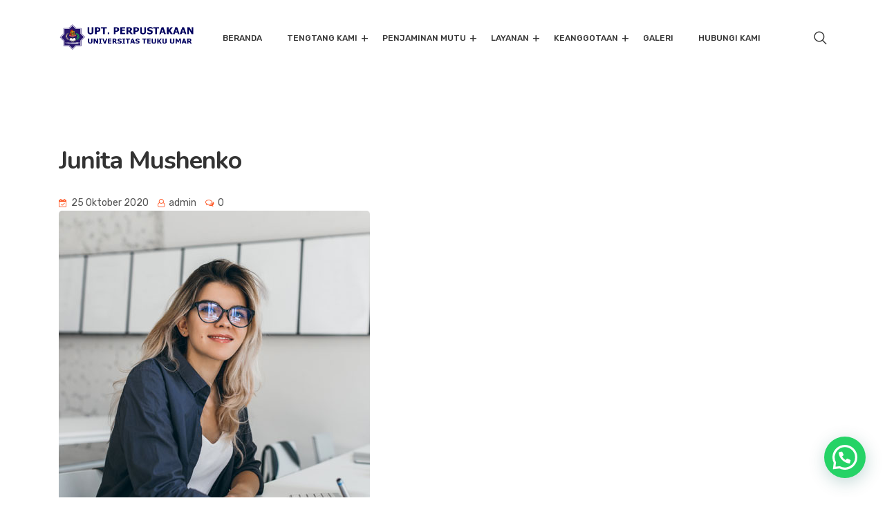

--- FILE ---
content_type: text/css
request_url: https://library.utu.ac.id/wp-content/plugins/creame-whatsapp-me/public/css/joinchat.min.css?ver=4.5.11
body_size: 4126
content:
:root{--joinchat-ico:url("data:image/svg+xml;charset=utf-8,%3Csvg xmlns='http://www.w3.org/2000/svg' viewBox='0 0 24 24'%3E%3Cpath fill='%23fff' d='M3.516 3.516c4.686-4.686 12.284-4.686 16.97 0 4.686 4.686 4.686 12.283 0 16.97a12.004 12.004 0 0 1-13.754 2.299l-5.814.735a.392.392 0 0 1-.438-.44l.748-5.788A12.002 12.002 0 0 1 3.517 3.517zm3.61 17.043.3.158a9.846 9.846 0 0 0 11.534-1.758c3.843-3.843 3.843-10.074 0-13.918-3.843-3.843-10.075-3.843-13.918 0a9.846 9.846 0 0 0-1.747 11.554l.16.303-.51 3.942a.196.196 0 0 0 .219.22l3.961-.501zm6.534-7.003-.933 1.164a9.843 9.843 0 0 1-3.497-3.495l1.166-.933a.792.792 0 0 0 .23-.94L9.561 6.96a.793.793 0 0 0-.924-.445 1291.6 1291.6 0 0 0-2.023.524.797.797 0 0 0-.588.88 11.754 11.754 0 0 0 10.005 10.005.797.797 0 0 0 .88-.587l.525-2.023a.793.793 0 0 0-.445-.923L14.6 13.327a.792.792 0 0 0-.94.23z'/%3E%3C/svg%3E");--joinchat-font:-apple-system,blinkmacsystemfont,"Segoe UI",roboto,oxygen-sans,ubuntu,cantarell,"Helvetica Neue",sans-serif}.joinchat{--bottom:20px;--sep:20px;--s:60px;--header:calc(var(--s)*1.16667);--vh:100vh;--red:37;--green:211;--blue:102;--rgb:var(--red) var(--green) var(--blue);--color:rgb(var(--rgb));--dark:rgb(calc(var(--red) - 75) calc(var(--green) - 75) calc(var(--blue) - 75));--hover:rgb(calc(var(--red) + 50) calc(var(--green) + 50) calc(var(--blue) + 50));--bg:rgb(var(--rgb)/4%);--tolerance:210;--bw:calc((var(--red)*0.2126 + var(--green)*0.7152 + var(--blue)*0.0722 - var(--tolerance))*-10000000);--text:hsl(0deg 0% calc(var(--bw)*1%)/clamp(70%,calc(var(--bw)*1%),100%));--msg:var(--color);color:var(--text);display:none;position:fixed;z-index:9000;right:var(--sep);bottom:var(--bottom);font:normal normal normal 16px/1.625em var(--joinchat-font);letter-spacing:0;animation:joinchat_show .5s cubic-bezier(.18,.89,.32,1.28) 10ms both;transform:scale3d(0,0,0);transform-origin:calc(var(--s)/-2) calc(var(--s)/-4);-webkit-user-select:none;-moz-user-select:none;user-select:none;touch-action:manipulation;-webkit-font-smoothing:antialiased;-webkit-tap-highlight-color:rgb(0 0 0/0)}.joinchat *,.joinchat :after,.joinchat :before{box-sizing:border-box}.joinchat--show{display:block;transform:scaleX(1)}.joinchat--left{right:auto;left:var(--sep)}.joinchat--dark{--msg:var(--dark)}.joinchat--noanim{animation:none}.joinchat--chatbox:not(.joinchat--noanim){transform-origin:0 0;animation-timing-function:ease-in-out}.joinchat--hidden{display:none!important}@supports not (width:clamp(1px,1%,10px)){.joinchat{--text:hsl(0deg 0% calc(var(--bw)*1%)/90%)}}.joinchat__button{display:flex;flex-direction:row;position:absolute;z-index:2;bottom:8px;right:8px;height:var(--s);min-width:var(--s);max-width:95vw;background:#25d366;color:inherit;border-radius:calc(var(--s)/2);box-shadow:1px 6px 24px 0 rgba(7,94,84,.24);cursor:pointer;transition:background-color .2s linear}[dir=rtl] .joinchat__button{flex-direction:row-reverse}.joinchat__button:hover{background:#128c7e;transition-duration:1.5s}.joinchat__button:active{background:#128c7e;transition:none}.joinchat--left .joinchat__button{right:auto;left:8px;flex-direction:row-reverse}[dir=rtl] .joinchat--left .joinchat__button{flex-direction:row}.joinchat--chatbox .joinchat__button{background:var(--color);transition-duration:.2s;box-shadow:0 1px 2px 0 rgba(0,0,0,.3)}.joinchat--chatbox .joinchat__button:active,.joinchat--chatbox .joinchat__button:hover{background:var(--hover)}.joinchat--optout.joinchat--chatbox .joinchat__button{background-color:#999;opacity:.5;pointer-events:none}.joinchat--optout.joinchat--chatbox .joinchat__button .joinchat_svg__plain{stroke-dasharray:0;animation:none}.joinchat--optout.joinchat--chatbox .joinchat__button .joinchat_svg__chat{animation:none}.joinchat__button__open{width:var(--s);height:var(--s);border-radius:50%;background:rgb(0 0 0/0) var(--joinchat-ico) 50% no-repeat;background-size:60%;overflow:hidden}.joinchat--chatbox .joinchat__button__open{display:none}.joinchat__button__image{position:absolute;top:1px;right:1px;width:calc(var(--s) - 2px);height:calc(var(--s) - 2px);border-radius:50%;overflow:hidden;opacity:0}.joinchat__button__image img{display:block;width:100%;height:100%;object-fit:cover}.joinchat--show .joinchat__button__image{animation:joinchat_image_loop 20s linear 5s infinite normal both}.joinchat--image .joinchat__button__image{opacity:1;animation:none}.joinchat--chatbox .joinchat__button__image{display:none}.joinchat__button__send{display:none;flex-shrink:0;width:var(--s);height:var(--s);max-width:var(--s);padding:calc(var(--s)*0.18);margin:0;overflow:hidden}.joinchat--chatbox .joinchat__button__send{display:block}.joinchat__button__send path{fill:none!important;stroke:var(--text)!important}.joinchat__button__send .joinchat_svg__plain{stroke-dasharray:1097;stroke-dashoffset:1097;animation:joinchat_plain 6s .2s ease-in-out infinite}.joinchat__button__send .joinchat_svg__chat{stroke-dasharray:1020;stroke-dashoffset:1020;animation:joinchat_chat 6s 3.2s ease-in-out infinite}.joinchat__button__sendtext{padding:0;max-width:0;border-radius:var(--s);font-weight:600;line-height:var(--s);white-space:nowrap;opacity:0;overflow:hidden;transition:none}.joinchat--chatbox .joinchat__button__sendtext{padding:0 4px 0 24px;max-width:200px;opacity:1;transition:max-width .2s linear,opacity .4s ease-out .2s}.joinchat--chatbox.joinchat--left .joinchat__button__sendtext{padding:0 24px 0 4px}.joinchat__badge{position:absolute;top:-4px;right:-4px;width:20px;height:20px;border:none;border-radius:50%;background:#e82c0c;color:#fff;font-size:12px;font-weight:600;line-height:20px;text-align:center;box-shadow:none;opacity:0;pointer-events:none}.joinchat__badge.joinchat__badge--in{animation:joinchat_badge_in .5s cubic-bezier(.27,.9,.41,1.28) 1 both}.joinchat__badge.joinchat__badge--out{animation:joinchat_badge_out .4s cubic-bezier(.215,.61,.355,1) 1 both}.joinchat__tooltip{position:absolute;top:calc(var(--s)/2 - 16px);right:calc(var(--s) + 16px);max-width:calc(100vw - 105px);height:32px;padding:0 14px;border:none;border-radius:16px;background:#fff;color:rgba(0,0,0,.8);line-height:31px;white-space:nowrap;opacity:0;transition:opacity .3s ease-out .4s;filter:drop-shadow(0 1px 4px rgba(0,0,0,.4));pointer-events:none}.joinchat__tooltip:after{content:"";display:block;position:absolute;top:10px;right:-6px;border:8px solid transparent;border-width:6px 0 6px 8px;border-left-color:#fff}.joinchat__tooltip div{overflow:hidden;text-overflow:ellipsis}.joinchat--tooltip .joinchat__tooltip{animation:joinchat_tootlip 20s linear 5s 1 normal both}.joinchat--chatbox .joinchat__tooltip{display:none}.joinchat--left .joinchat__tooltip{right:auto;left:calc(var(--s) + 16px)}.joinchat--left .joinchat__tooltip:after{left:-6px;right:auto;border-color:transparent;border-width:6px 8px 6px 0;border-right-color:#fff}.joinchat__qr{position:absolute;bottom:calc(var(--s) + 16px);right:0;display:none;flex-direction:column-reverse;width:228px;min-height:200px;padding:14px 14px 10px;border:none;border-radius:16px;background:#fff;color:rgba(0,0,0,.8);text-align:center;white-space:nowrap;filter:drop-shadow(0 1px 4px rgba(0,0,0,.4));animation:joinchat_badge_in .4s cubic-bezier(.11,.84,.83,1.01) .3s both;pointer-events:none}.joinchat__qr:after{content:"";display:block;position:absolute;bottom:-6px;right:calc(var(--s)/2 - 6px);border:8px solid transparent;border-width:8px 6px 0;border-top-color:#fff}.joinchat--left .joinchat__qr{left:0;right:auto}.joinchat--left .joinchat__qr:after{left:calc(var(--s)/2 - 6px);right:auto}.joinchat__qr div{font-size:14px;color:#4a4a4a;overflow:hidden;text-overflow:ellipsis}.joinchat__qr canvas{display:block;width:200px;height:200px;margin:0}.joinchat__box{display:flex;flex-direction:column;position:absolute;bottom:0;right:0;z-index:1;width:calc(100vw - var(--sep)*2);max-width:400px;min-height:170px;max-height:calc(var(--vh) - var(--bottom) - var(--sep));border-radius:calc(var(--s)/2 + 2px);background:transparent;box-shadow:0 2px 6px 0 rgba(0,0,0,.5);text-align:left;overflow:hidden;transform:scale3d(0,0,0);opacity:0;transition:max-height .2s ease-out,opacity .4s ease-out,transform 0s linear .3s}[dir=rtl] .joinchat__box{text-align:right}.joinchat--chatbox .joinchat__box{opacity:1;transform:scaleX(1);transition:max-height .2s ease-out,opacity .2s ease-out,transform 0s linear}.joinchat--left .joinchat__box{right:auto;left:0}.joinchat__header{display:flex;flex-flow:row;align-items:center;position:relative;flex-shrink:0;height:var(--header);min-height:50px;padding:0 70px 0 26px;margin:0;background:var(--color)}[dir=rtl] .joinchat__header{padding:0 26px 0 70px}.joinchat--dark .joinchat__header{background:var(--dark)}.joinchat__header__text{font-size:19px;font-weight:600;max-width:100%;white-space:nowrap;overflow:hidden;text-overflow:ellipsis;opacity:.8}.joinchat__powered{font-size:11px;line-height:18px;color:inherit!important;text-decoration:none!important;fill:currentcolor;opacity:.8}.joinchat__powered svg{display:inline-block;width:auto;height:18px;vertical-align:-30%}.joinchat__powered:active,.joinchat__powered:hover{color:inherit!important;text-decoration:none!important;opacity:.9;filter:drop-shadow(0 1px 3px rgba(0,0,0,.3))}.joinchat__wa{height:28px;width:auto;fill:currentcolor;opacity:.8}.joinchat__close{--size:34px;position:absolute;top:calc(50% - var(--size)/2);right:24px;width:var(--size);height:var(--size);border-radius:50%;background:rgba(0,0,0,.4) url("data:image/svg+xml;charset=utf-8,%3Csvg xmlns='http://www.w3.org/2000/svg' viewBox='0 0 24 24' fill='%23fff'%3E%3Cpath d='M24 2.4 21.6 0 12 9.6 2.4 0 0 2.4 9.6 12 0 21.6 2.4 24l9.6-9.6 9.6 9.6 2.4-2.4-9.6-9.6L24 2.4z'/%3E%3C/svg%3E") 50% no-repeat;background-size:12px;cursor:pointer;transition:background-color .3s ease-out}.joinchat__close:hover{background-color:rgba(0,0,0,.6)}.joinchat__close:active{background-color:rgba(0,0,0,.7)}[dir=rtl] .joinchat__close{right:auto;left:24px}.joinchat__box__scroll{padding:20px 0 70px;padding-bottom:calc(var(--s) + 10px);background:#fff linear-gradient(0deg,var(--bg),var(--bg));overflow-x:hidden;overflow-y:auto;overscroll-behavior-y:contain}.joinchat__box__scroll::-webkit-scrollbar{width:5px;background:rgb(0 0 0/0)}.joinchat__box__scroll::-webkit-scrollbar-thumb{border-radius:3px;background:rgb(0 0 0/0)}.joinchat--blur .joinchat__box__scroll{background:rgba(var(--rgb)/2%);-webkit-backdrop-filter:blur(10px);backdrop-filter:blur(10px)}.joinchat--dark .joinchat__box__scroll{background:#1a1a1a}.joinchat__box__scroll:hover::-webkit-scrollbar-thumb{background:rgba(0,0,0,.2)}@supports (-webkit-overflow-scrolling:touch){.joinchat__box__scroll{overflow-y:scroll;-webkit-overflow-scrolling:touch}}.joinchat__optin{padding:0 16px;margin-bottom:16px;color:#4a4a4a;font-size:13px;line-height:1.33}.joinchat__optin a{display:inline;padding:0;color:inherit!important;text-decoration:underline}.joinchat__optin a:hover{text-decoration-thickness:2px}.joinchat__optin input{position:absolute;visibility:hidden}.joinchat__optin label{position:relative;display:block;margin:0;padding:0 0 0 30px;color:inherit;font:inherit;cursor:pointer}.joinchat__optin label:before{content:"";display:block;position:absolute;top:calc(50% - 11px);left:0;width:22px;height:22px;border:3px solid var(--color);border-radius:4px;box-shadow:0 0 0 1px var(--text);transition:box-shadow .3s ease-in-out}.joinchat__optin label:after{content:"";display:none;position:absolute;top:calc(50% - 8px);left:8px;width:6px;height:14px;border:solid var(--text);border-width:0 3px 3px 0;transform:rotate(45deg)}[dir=rtl] .joinchat__optin label{padding:0 30px 0 0}[dir=rtl] .joinchat__optin label:before{left:auto;right:0}[dir=rtl] .joinchat__optin label:after{left:auto;right:8px}.joinchat__optin input:checked+label:before{box-shadow:0 0 0 1px var(--text),inset 0 0 0 10px var(--color)}.joinchat__optin input:checked+label:after{display:block}.joinchat--dark .joinchat__optin{color:#d8d8d8}.joinchat__message{position:relative;min-height:60px;padding:17px 20px;margin:0 26px 26px;border-radius:32px;background:#fff;color:#4a4a4a;word-break:break-word;filter:drop-shadow(0 1px 2px rgba(0,0,0,.3));transform:translateZ(0)}.joinchat__message:before{content:"";display:block;position:absolute;bottom:20px;left:-15px;width:17px;height:25px;background:inherit;-webkit-clip-path:var(--peak,url(#joinchat__message__peak));clip-path:var(--peak,url(#joinchat__message__peak))}.joinchat--dark .joinchat__message{background:#505050;color:#d8d8d8}@keyframes joinchat_show{0%{transform:scale3d(0,0,0)}to{transform:scaleX(1)}}@keyframes joinchat_badge_in{0%{opacity:0;transform:translate3d(0,50px,0)}to{opacity:1;transform:translateZ(0)}}@keyframes joinchat_badge_out{0%{opacity:1;transform:translateZ(0)}to{opacity:0;transform:translate3d(0,-20px,0)}}@keyframes joinchat_plain{0%,50%,to{stroke-dashoffset:1097}5%,45%{stroke-dashoffset:0}}@keyframes joinchat_chat{0%,50%,to{stroke-dashoffset:1020}5%,45%{stroke-dashoffset:0}}@keyframes joinchat_image_loop{0%{opacity:0}3%,20%{opacity:1}25%,to{opacity:0}}@keyframes joinchat_tootlip{0%{opacity:0;transform:scaleY(0)}1%,20%{opacity:1;transform:scaleX(1)}25%,to{opacity:0;transform:scaleX(1)}}.joinchat__woo-btn__wrapper{clear:both}.joinchat__woo-btn{--s:40px;display:inline-block;box-sizing:border-box;height:var(--s);max-width:100%;padding:0 calc(var(--s)/2) 0 var(--s);background:#25d366 var(--joinchat-ico) calc(var(--s)*0.2) 50% no-repeat;background-size:calc(var(--s)*0.6);color:#fff;border-radius:calc(var(--s)/2);font:700 normal calc(var(--s)*0.35)/var(--s) var(--joinchat-font);white-space:nowrap;text-overflow:ellipsis;overflow:hidden;cursor:pointer;transition:background-color .2s}.joinchat__woo-btn:empty{padding-right:0}.joinchat__woo-btn:hover{background-color:#128c7e}@media (orientation:landscape) and (min-height:481px),(orientation:portrait) and (min-width:481px){.joinchat--mobile{display:none!important}}@media (max-width:767px){.joinchat--footer-bar{--bottom:76px!important}}@media (max-width:480px),(orientation:landscape) and (max-height:480px){.joinchat{--bottom:6px;--sep:6px;--header:calc(var(--s)*0.91667)}.joinchat__header__text{font-size:17px}.joinchat__close{--size:28px}.joinchat__box__scroll{padding-top:15px}.joinchat__message{padding:18px 16px;line-height:24px;margin:0 20px 20px}}@media (hover:hover){.joinchat__button:hover .joinchat__tooltip{opacity:1;animation:none;transition:opacity .2s}.joinchat--btn .joinchat__button:hover .joinchat__qr,.joinchat--chatbox .joinchat__button:hover .joinchat__qr{display:flex}}@media (prefers-color-scheme:dark){.joinchat--dark-auto{--msg:var(--dark)}.joinchat--dark-auto .joinchat__box__scroll{background:#1a1a1a}.joinchat--dark-auto .joinchat__header{background:var(--dark)}.joinchat--dark-auto .joinchat__optin{color:#d8d8d8}.joinchat--dark-auto .joinchat__message{background:#505050;color:#d8d8d8}}@media (prefers-reduced-motion){.joinchat{animation:none}.joinchat__button__send .joinchat_svg__plain{stroke-dasharray:0;animation:none}.joinchat__button__send .joinchat_svg__chat{animation:none}.joinchat__button__sendtext{transition:none!important}}